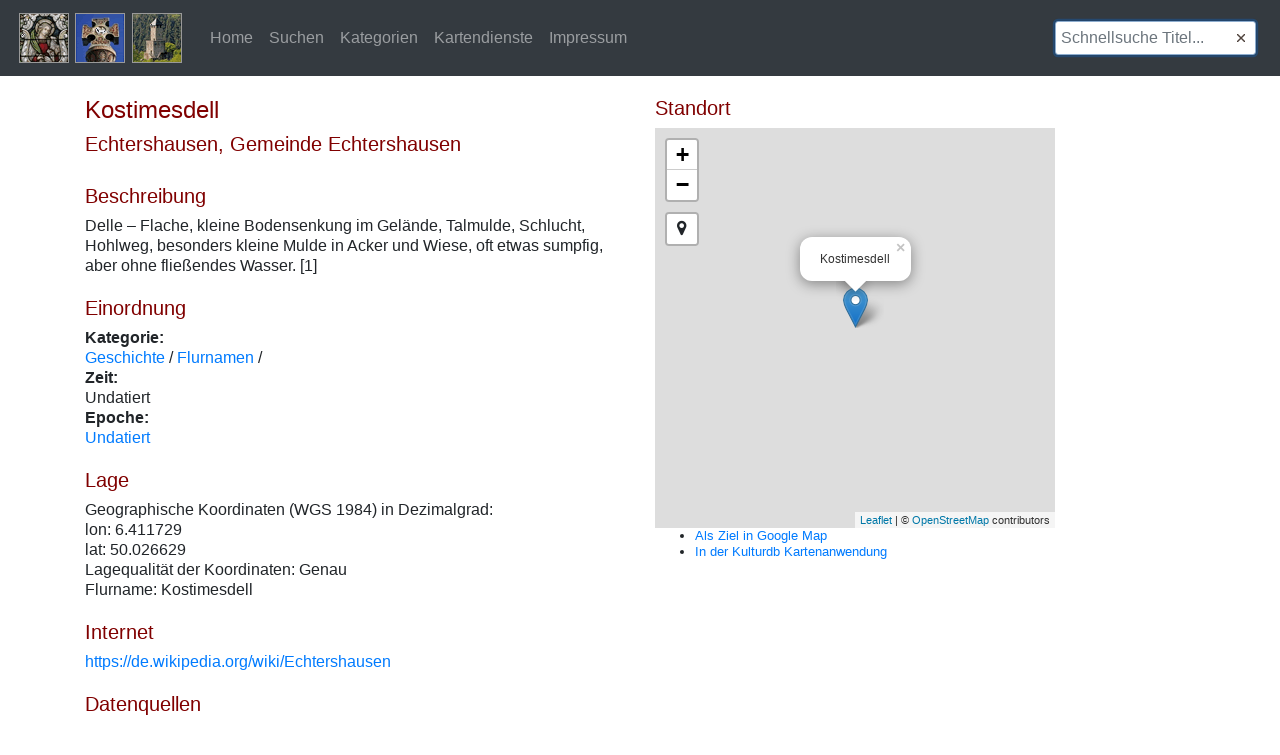

--- FILE ---
content_type: text/html; charset=UTF-8
request_url: https://kulturdb.de/einobjekt.php?id=45568
body_size: 2692
content:
<!DOCTYPE html>
<html lang="de">
  <head>
    <!-- Required meta tags -->
    <meta charset="utf-8">
    <meta name="viewport" content="width=device-width, initial-scale=1, shrink-to-fit=no">

    <!-- Bootstrap CSS -->
    <link rel="stylesheet" href="css/bootstrap.min.css" >
	 <link rel="stylesheet" href="css/leaflet.css" />
	 <link rel="stylesheet" href="https://maxcdn.bootstrapcdn.com/font-awesome/4.7.0/css/font-awesome.min.css">
	<link rel="stylesheet" href="https://cdnjs.cloudflare.com/ajax/libs/leaflet-locatecontrol/0.66.2/L.Control.Locate.min.css" />
	<link rel="stylesheet" href="css/MarkerCluster.Default.css" />
    <link href="css/Control.FullScreen.css" rel="stylesheet" type="text/css" />	
	<link href="css/kendo.common.min.css" rel="stylesheet" type="text/css" />
	<link href="css/kendo.default.min.css" rel="stylesheet" type="text/css" />
	<!-- Custom styles for this template -->
    <link href="css/custom.css" rel="stylesheet">
	<link rel="shortcut icon" type="image/x-icon" href="favicon.ico">
	<title>Datenbank der Kulturgüter in der Region Trier</title>
  </head>
  <body>	
	<button onclick="topFunction()" id="upBtn" title="Nach oben"><img src="img/to_top.png" > </button>
    <nav class="navbar navbar-expand-md navbar-dark fixed-top bg-dark">
      <a class="navbar-brand" href="index.php"><img src="img/logo.png"></a>
      <button class="navbar-toggler" type="button" data-toggle="collapse" data-target="#navbarsExampleDefault" aria-controls="navbarsExampleDefault" aria-expanded="false" aria-label="Toggle navigation">
        <span class="navbar-toggler-icon"></span>
      </button>

      <div class="collapse navbar-collapse" id="navbarsExampleDefault">
        <ul class="navbar-nav mr-auto">		
          <li class="nav-item ">
            <a class="nav-link" href="index.php">Home<span class="sr-only"></span></a>
          </li>
		   <li class="nav-item">
            <a class="nav-link " href="suche.php">Suchen<span class="sr-only"></span></a>
          </li>
		   <li class="nav-item">
            <a class="nav-link " href="allekategorien.php">Kategorien<span class="sr-only"></span></a>
          </li>		  
		 <li class="nav-item">
            <a class="nav-link " href="kartendienste.php">Kartendienste<span class="sr-only"></span></a>
          </li>
		<li class="nav-item">
            <a class="nav-link " href="impressum.php">Impressum<span class="sr-only"></span></a>
          </li>
        </ul>
        <form class="form-inline my-2 my-lg-0">
          <input class="form-control mr-sm-2" id="fastSearch" type="text" placeholder="Schnellsuche Titel..." aria-label="Schnellsuche Titel...">
        </form>
      </div>
    </nav>

	
    
    <div class="container">
		<div class="row">
		  <div class="col-md-6">
		  			  <br><br>
						<h4>Kostimesdell</h4>
			<h5></h5>
			<h5>Echtershausen, Gemeinde Echtershausen </h5>
			<br>
			
			
						<h5>Beschreibung</h5>
			Delle – Flache, kleine Bodensenkung im Gelände, Talmulde, Schlucht, Hohlweg, besonders kleine Mulde in Acker und Wiese, oft etwas sumpfig, aber ohne fließendes Wasser. [1]<br><br>
						<h5>Einordnung</h5>
						<strong>Kategorie:</strong><br>
			<a href="alleobjekte.php?kat=a&kd=Geschichte" >Geschichte</a> / <a href="alleobjekte.php?kat=b&kd=Flurnamen" >Flurnamen</a> / <br>			<strong>Zeit:</strong><br>
			Undatiert<br>
			<strong>Epoche:</strong><br>
			<a href="alleobjekte.php?kat=e&kd=Undatiert" >Undatiert</a><br><br>			
			<h5>Lage</h5>
			Geographische Koordinaten (WGS 1984) in Dezimalgrad:<br>
			lon: 6.411729<br>
			lat: 50.026629<br>
			Lagequalität der Koordinaten: Genau<br>
			Flurname: Kostimesdell<br><br>
			
			<h5>Internet</h5>
						
			<a href="https://de.wikipedia.org/wiki/Echtershausen" target="_blank">https://de.wikipedia.org/wiki/Echtershausen</a><br><br>
			
			<h5>Datenquellen</h5>
			[1] Heinrich Dittmaier: Rheinische Flurnamen. Ludwig Röhrscheid Verlag, Bonn, 1963.<br><br>
			
																								<br>
			
			<h5>Stand</h5>
			Letzte Bearbeitung: 01.11.2017<br>
			Interne ID: 45568<br>
			ObjektURL: <a href="https://kulturdb.de/einobjekt.php?id=45568" target="_blank" >https://kulturdb.de/einobjekt.php?id=45568</a><br>
			<a href="mailto:?subject=Datenbank der Kulturgüter in der Region Trier - Kostimesdell&body=https://kulturdb.de/einobjekt.php?id=45568">ObjektURL als Mail versenden</a><br><br>
		  </div>
		  <div class="col-md-6">
		   		  <br><br>
					  <h5>Standort</h5>
		  <div id="objmap" style= "max-width: 400px; height:400px;"></div>
		  
		  <ul style="font-size: 0.8rem;">
		  <li><a href="https://www.google.com/maps/dir//50.026629,6.411729" target="_blank">Als Ziel in Google Map</a></li>
		  <li><a href="https://kulturdb.de/kdb_maplibre/?lon=6.411729&lat=50.026629&zoom=18.23&heading=0&pitch=16.5&layers=basemapv_grau,alkis_flurstuecke,alkis_flurstuecke_fill,grenze_kdb,kdb_all,wms_schummerung_de,alkis_flurstuecke_line,kdb_all_point,kdb_all_label" target="_blank">In der Kulturdb Kartenanwendung</a></li>
		 <!-- 
		   <li><a href="https://kulturdb.de/kdb_utm/mod_kdb/get_obj.php?lfdnr=45568&bl=wms_rp_dtk" target="_blank">Auf Topographischer Karte</a></li>		   
		  <li><a href="https://kulturdb.de/kdb_utm/mod_kdb/get_obj.php?lfdnr=45568&bl=rp_dop" target="_blank">Auf Luftbild</a></li>		  
		  <li><a href="https://kulturdb.de/kdb_utm/mod_kdb/get_obj.php?lfdnr=45568&bl=preussen" target="_blank">Auf Preußischer  Kartenaufnahme (1843-1873)</a></li>		  
		  <li><a href="https://kulturdb.de/kdb_utm/mod_kdb/get_obj.php?lfdnr=45568&bl=tranchot" target="_blank">Auf Kartenaufnahme der Rheinlande (1803-1820)</a></li>
		 -->
		 
		 </ul>
		  
		  		  		  		  		  		  
			<input id="myModal_titel" type="hidden" value="Kostimesdell" />
			<input id="myModal_lat" type="hidden" value="50.026629" />
			<input id="myModal_lon" type="hidden" value="6.411729" />
		  </div>

		</div>
    </div>
		
		
	    <div class="container">
 
	      <hr>
      <footer>
        <p>&copy; Datenbank der Kulturgüter in der Region Trier 2025 &nbsp;&nbsp;<a href="datenschutz.php" target="_blank" >Datenschutz</a> </p>
      </footer>
	  
	<script type="text/javascript">
		// Get the button
		let upbutton = document.getElementById("upBtn");

		// When the user scrolls down 20px from the top of the document, show the button
		window.onscroll = function() {scrollFunction()};

		function scrollFunction() {
		  if (document.body.scrollTop > 20 || document.documentElement.scrollTop > 20) {
			upbutton.style.display = "block";
		  } else {
			upbutton.style.display = "none";
		  }
		}

		// When the user clicks on the button, scroll to the top of the document
		function topFunction() {
		  document.body.scrollTop = 0;
		  document.documentElement.scrollTop = 0;
		}
	</script>	</div> <!-- /container -->

		<!-- Optional JavaScript -->
	<!-- jQuery first, then Popper.js, then Bootstrap JS -->
	<script src="js/jquery.full.js"  type="text/javascript" ></script>
	<script src="js/popper.min.js"  type="text/javascript" ></script>
	<script src="js/bootstrap.min.js"  type="text/javascript" ></script>
	<script src="js/kendo.full.js" type="text/javascript"></script>
	<script src="js/leaflet.js" type="text/javascript"></script>
	<script src="js/Locate.js" ></script>
	<script src="js/kdb.js" type="text/javascript"></script>
		<script type="text/javascript">		
		fastSearchAutocomplete();		
				createLeafletmap(50.026629,6.411729,'Kostimesdell');
				
	</script>	
	</body>
</html>

